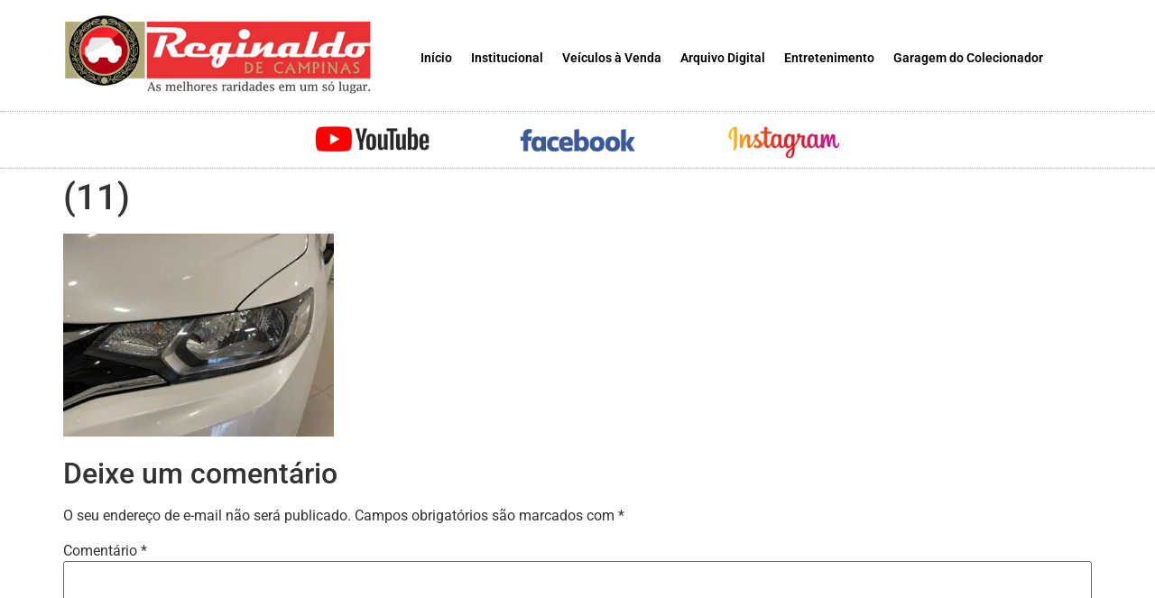

--- FILE ---
content_type: text/html; charset=UTF-8
request_url: https://reginaldodecampinas.com.br/?attachment_id=104811
body_size: 19384
content:
<!doctype html>
<html lang="pt-BR">
<head>
	<meta charset="UTF-8">
	<meta name="viewport" content="width=device-width, initial-scale=1">
	<link rel="profile" href="https://gmpg.org/xfn/11">
	<title>(11) &#8211; Reginaldo de Campinas</title>
<meta name='robots' content='max-image-preview:large' />
	<style>img:is([sizes="auto" i], [sizes^="auto," i]) { contain-intrinsic-size: 3000px 1500px }</style>
	<link rel="alternate" type="application/rss+xml" title="Feed para Reginaldo de Campinas &raquo;" href="https://reginaldodecampinas.com.br/feed/" />
<link rel="alternate" type="application/rss+xml" title="Feed de comentários para Reginaldo de Campinas &raquo;" href="https://reginaldodecampinas.com.br/comments/feed/" />
<link rel="alternate" type="application/rss+xml" title="Feed de comentários para Reginaldo de Campinas &raquo; (11)" href="https://reginaldodecampinas.com.br/?attachment_id=104811/feed/" />
<script>
window._wpemojiSettings = {"baseUrl":"https:\/\/s.w.org\/images\/core\/emoji\/15.0.3\/72x72\/","ext":".png","svgUrl":"https:\/\/s.w.org\/images\/core\/emoji\/15.0.3\/svg\/","svgExt":".svg","source":{"wpemoji":"https:\/\/reginaldodecampinas.com.br\/wp-includes\/js\/wp-emoji.js?ver=8132f06220b0f3179b86af82121107d4","twemoji":"https:\/\/reginaldodecampinas.com.br\/wp-includes\/js\/twemoji.js?ver=8132f06220b0f3179b86af82121107d4"}};
/**
 * @output wp-includes/js/wp-emoji-loader.js
 */

/**
 * Emoji Settings as exported in PHP via _print_emoji_detection_script().
 * @typedef WPEmojiSettings
 * @type {object}
 * @property {?object} source
 * @property {?string} source.concatemoji
 * @property {?string} source.twemoji
 * @property {?string} source.wpemoji
 * @property {?boolean} DOMReady
 * @property {?Function} readyCallback
 */

/**
 * Support tests.
 * @typedef SupportTests
 * @type {object}
 * @property {?boolean} flag
 * @property {?boolean} emoji
 */

/**
 * IIFE to detect emoji support and load Twemoji if needed.
 *
 * @param {Window} window
 * @param {Document} document
 * @param {WPEmojiSettings} settings
 */
( function wpEmojiLoader( window, document, settings ) {
	if ( typeof Promise === 'undefined' ) {
		return;
	}

	var sessionStorageKey = 'wpEmojiSettingsSupports';
	var tests = [ 'flag', 'emoji' ];

	/**
	 * Checks whether the browser supports offloading to a Worker.
	 *
	 * @since 6.3.0
	 *
	 * @private
	 *
	 * @returns {boolean}
	 */
	function supportsWorkerOffloading() {
		return (
			typeof Worker !== 'undefined' &&
			typeof OffscreenCanvas !== 'undefined' &&
			typeof URL !== 'undefined' &&
			URL.createObjectURL &&
			typeof Blob !== 'undefined'
		);
	}

	/**
	 * @typedef SessionSupportTests
	 * @type {object}
	 * @property {number} timestamp
	 * @property {SupportTests} supportTests
	 */

	/**
	 * Get support tests from session.
	 *
	 * @since 6.3.0
	 *
	 * @private
	 *
	 * @returns {?SupportTests} Support tests, or null if not set or older than 1 week.
	 */
	function getSessionSupportTests() {
		try {
			/** @type {SessionSupportTests} */
			var item = JSON.parse(
				sessionStorage.getItem( sessionStorageKey )
			);
			if (
				typeof item === 'object' &&
				typeof item.timestamp === 'number' &&
				new Date().valueOf() < item.timestamp + 604800 && // Note: Number is a week in seconds.
				typeof item.supportTests === 'object'
			) {
				return item.supportTests;
			}
		} catch ( e ) {}
		return null;
	}

	/**
	 * Persist the supports in session storage.
	 *
	 * @since 6.3.0
	 *
	 * @private
	 *
	 * @param {SupportTests} supportTests Support tests.
	 */
	function setSessionSupportTests( supportTests ) {
		try {
			/** @type {SessionSupportTests} */
			var item = {
				supportTests: supportTests,
				timestamp: new Date().valueOf()
			};

			sessionStorage.setItem(
				sessionStorageKey,
				JSON.stringify( item )
			);
		} catch ( e ) {}
	}

	/**
	 * Checks if two sets of Emoji characters render the same visually.
	 *
	 * This function may be serialized to run in a Worker. Therefore, it cannot refer to variables from the containing
	 * scope. Everything must be passed by parameters.
	 *
	 * @since 4.9.0
	 *
	 * @private
	 *
	 * @param {CanvasRenderingContext2D} context 2D Context.
	 * @param {string} set1 Set of Emoji to test.
	 * @param {string} set2 Set of Emoji to test.
	 *
	 * @return {boolean} True if the two sets render the same.
	 */
	function emojiSetsRenderIdentically( context, set1, set2 ) {
		// Cleanup from previous test.
		context.clearRect( 0, 0, context.canvas.width, context.canvas.height );
		context.fillText( set1, 0, 0 );
		var rendered1 = new Uint32Array(
			context.getImageData(
				0,
				0,
				context.canvas.width,
				context.canvas.height
			).data
		);

		// Cleanup from previous test.
		context.clearRect( 0, 0, context.canvas.width, context.canvas.height );
		context.fillText( set2, 0, 0 );
		var rendered2 = new Uint32Array(
			context.getImageData(
				0,
				0,
				context.canvas.width,
				context.canvas.height
			).data
		);

		return rendered1.every( function ( rendered2Data, index ) {
			return rendered2Data === rendered2[ index ];
		} );
	}

	/**
	 * Determines if the browser properly renders Emoji that Twemoji can supplement.
	 *
	 * This function may be serialized to run in a Worker. Therefore, it cannot refer to variables from the containing
	 * scope. Everything must be passed by parameters.
	 *
	 * @since 4.2.0
	 *
	 * @private
	 *
	 * @param {CanvasRenderingContext2D} context 2D Context.
	 * @param {string} type Whether to test for support of "flag" or "emoji".
	 * @param {Function} emojiSetsRenderIdentically Reference to emojiSetsRenderIdentically function, needed due to minification.
	 *
	 * @return {boolean} True if the browser can render emoji, false if it cannot.
	 */
	function browserSupportsEmoji( context, type, emojiSetsRenderIdentically ) {
		var isIdentical;

		switch ( type ) {
			case 'flag':
				/*
				 * Test for Transgender flag compatibility. Added in Unicode 13.
				 *
				 * To test for support, we try to render it, and compare the rendering to how it would look if
				 * the browser doesn't render it correctly (white flag emoji + transgender symbol).
				 */
				isIdentical = emojiSetsRenderIdentically(
					context,
					'\uD83C\uDFF3\uFE0F\u200D\u26A7\uFE0F', // as a zero-width joiner sequence
					'\uD83C\uDFF3\uFE0F\u200B\u26A7\uFE0F' // separated by a zero-width space
				);

				if ( isIdentical ) {
					return false;
				}

				/*
				 * Test for UN flag compatibility. This is the least supported of the letter locale flags,
				 * so gives us an easy test for full support.
				 *
				 * To test for support, we try to render it, and compare the rendering to how it would look if
				 * the browser doesn't render it correctly ([U] + [N]).
				 */
				isIdentical = emojiSetsRenderIdentically(
					context,
					'\uD83C\uDDFA\uD83C\uDDF3', // as the sequence of two code points
					'\uD83C\uDDFA\u200B\uD83C\uDDF3' // as the two code points separated by a zero-width space
				);

				if ( isIdentical ) {
					return false;
				}

				/*
				 * Test for English flag compatibility. England is a country in the United Kingdom, it
				 * does not have a two letter locale code but rather a five letter sub-division code.
				 *
				 * To test for support, we try to render it, and compare the rendering to how it would look if
				 * the browser doesn't render it correctly (black flag emoji + [G] + [B] + [E] + [N] + [G]).
				 */
				isIdentical = emojiSetsRenderIdentically(
					context,
					// as the flag sequence
					'\uD83C\uDFF4\uDB40\uDC67\uDB40\uDC62\uDB40\uDC65\uDB40\uDC6E\uDB40\uDC67\uDB40\uDC7F',
					// with each code point separated by a zero-width space
					'\uD83C\uDFF4\u200B\uDB40\uDC67\u200B\uDB40\uDC62\u200B\uDB40\uDC65\u200B\uDB40\uDC6E\u200B\uDB40\uDC67\u200B\uDB40\uDC7F'
				);

				return ! isIdentical;
			case 'emoji':
				/*
				 * Four and twenty blackbirds baked in a pie.
				 *
				 * To test for Emoji 15.0 support, try to render a new emoji: Blackbird.
				 *
				 * The Blackbird is a ZWJ sequence combining 🐦 Bird and ⬛ large black square.,
				 *
				 * 0x1F426 (\uD83D\uDC26) == Bird
				 * 0x200D == Zero-Width Joiner (ZWJ) that links the code points for the new emoji or
				 * 0x200B == Zero-Width Space (ZWS) that is rendered for clients not supporting the new emoji.
				 * 0x2B1B == Large Black Square
				 *
				 * When updating this test for future Emoji releases, ensure that individual emoji that make up the
				 * sequence come from older emoji standards.
				 */
				isIdentical = emojiSetsRenderIdentically(
					context,
					'\uD83D\uDC26\u200D\u2B1B', // as the zero-width joiner sequence
					'\uD83D\uDC26\u200B\u2B1B' // separated by a zero-width space
				);

				return ! isIdentical;
		}

		return false;
	}

	/**
	 * Checks emoji support tests.
	 *
	 * This function may be serialized to run in a Worker. Therefore, it cannot refer to variables from the containing
	 * scope. Everything must be passed by parameters.
	 *
	 * @since 6.3.0
	 *
	 * @private
	 *
	 * @param {string[]} tests Tests.
	 * @param {Function} browserSupportsEmoji Reference to browserSupportsEmoji function, needed due to minification.
	 * @param {Function} emojiSetsRenderIdentically Reference to emojiSetsRenderIdentically function, needed due to minification.
	 *
	 * @return {SupportTests} Support tests.
	 */
	function testEmojiSupports( tests, browserSupportsEmoji, emojiSetsRenderIdentically ) {
		var canvas;
		if (
			typeof WorkerGlobalScope !== 'undefined' &&
			self instanceof WorkerGlobalScope
		) {
			canvas = new OffscreenCanvas( 300, 150 ); // Dimensions are default for HTMLCanvasElement.
		} else {
			canvas = document.createElement( 'canvas' );
		}

		var context = canvas.getContext( '2d', { willReadFrequently: true } );

		/*
		 * Chrome on OS X added native emoji rendering in M41. Unfortunately,
		 * it doesn't work when the font is bolder than 500 weight. So, we
		 * check for bold rendering support to avoid invisible emoji in Chrome.
		 */
		context.textBaseline = 'top';
		context.font = '600 32px Arial';

		var supports = {};
		tests.forEach( function ( test ) {
			supports[ test ] = browserSupportsEmoji( context, test, emojiSetsRenderIdentically );
		} );
		return supports;
	}

	/**
	 * Adds a script to the head of the document.
	 *
	 * @ignore
	 *
	 * @since 4.2.0
	 *
	 * @param {string} src The url where the script is located.
	 *
	 * @return {void}
	 */
	function addScript( src ) {
		var script = document.createElement( 'script' );
		script.src = src;
		script.defer = true;
		document.head.appendChild( script );
	}

	settings.supports = {
		everything: true,
		everythingExceptFlag: true
	};

	// Create a promise for DOMContentLoaded since the worker logic may finish after the event has fired.
	var domReadyPromise = new Promise( function ( resolve ) {
		document.addEventListener( 'DOMContentLoaded', resolve, {
			once: true
		} );
	} );

	// Obtain the emoji support from the browser, asynchronously when possible.
	new Promise( function ( resolve ) {
		var supportTests = getSessionSupportTests();
		if ( supportTests ) {
			resolve( supportTests );
			return;
		}

		if ( supportsWorkerOffloading() ) {
			try {
				// Note that the functions are being passed as arguments due to minification.
				var workerScript =
					'postMessage(' +
					testEmojiSupports.toString() +
					'(' +
					[
						JSON.stringify( tests ),
						browserSupportsEmoji.toString(),
						emojiSetsRenderIdentically.toString()
					].join( ',' ) +
					'));';
				var blob = new Blob( [ workerScript ], {
					type: 'text/javascript'
				} );
				var worker = new Worker( URL.createObjectURL( blob ), { name: 'wpTestEmojiSupports' } );
				worker.onmessage = function ( event ) {
					supportTests = event.data;
					setSessionSupportTests( supportTests );
					worker.terminate();
					resolve( supportTests );
				};
				return;
			} catch ( e ) {}
		}

		supportTests = testEmojiSupports( tests, browserSupportsEmoji, emojiSetsRenderIdentically );
		setSessionSupportTests( supportTests );
		resolve( supportTests );
	} )
		// Once the browser emoji support has been obtained from the session, finalize the settings.
		.then( function ( supportTests ) {
			/*
			 * Tests the browser support for flag emojis and other emojis, and adjusts the
			 * support settings accordingly.
			 */
			for ( var test in supportTests ) {
				settings.supports[ test ] = supportTests[ test ];

				settings.supports.everything =
					settings.supports.everything && settings.supports[ test ];

				if ( 'flag' !== test ) {
					settings.supports.everythingExceptFlag =
						settings.supports.everythingExceptFlag &&
						settings.supports[ test ];
				}
			}

			settings.supports.everythingExceptFlag =
				settings.supports.everythingExceptFlag &&
				! settings.supports.flag;

			// Sets DOMReady to false and assigns a ready function to settings.
			settings.DOMReady = false;
			settings.readyCallback = function () {
				settings.DOMReady = true;
			};
		} )
		.then( function () {
			return domReadyPromise;
		} )
		.then( function () {
			// When the browser can not render everything we need to load a polyfill.
			if ( ! settings.supports.everything ) {
				settings.readyCallback();

				var src = settings.source || {};

				if ( src.concatemoji ) {
					addScript( src.concatemoji );
				} else if ( src.wpemoji && src.twemoji ) {
					addScript( src.twemoji );
					addScript( src.wpemoji );
				}
			}
		} );
} )( window, document, window._wpemojiSettings );
</script>
<style id='wp-emoji-styles-inline-css'>

	img.wp-smiley, img.emoji {
		display: inline !important;
		border: none !important;
		box-shadow: none !important;
		height: 1em !important;
		width: 1em !important;
		margin: 0 0.07em !important;
		vertical-align: -0.1em !important;
		background: none !important;
		padding: 0 !important;
	}
</style>
<link rel='stylesheet' id='wp-block-library-css' href='https://reginaldodecampinas.com.br/wp-includes/css/dist/block-library/style.css?ver=8132f06220b0f3179b86af82121107d4' media='all' />
<style id='global-styles-inline-css'>
:root{--wp--preset--aspect-ratio--square: 1;--wp--preset--aspect-ratio--4-3: 4/3;--wp--preset--aspect-ratio--3-4: 3/4;--wp--preset--aspect-ratio--3-2: 3/2;--wp--preset--aspect-ratio--2-3: 2/3;--wp--preset--aspect-ratio--16-9: 16/9;--wp--preset--aspect-ratio--9-16: 9/16;--wp--preset--color--black: #000000;--wp--preset--color--cyan-bluish-gray: #abb8c3;--wp--preset--color--white: #ffffff;--wp--preset--color--pale-pink: #f78da7;--wp--preset--color--vivid-red: #cf2e2e;--wp--preset--color--luminous-vivid-orange: #ff6900;--wp--preset--color--luminous-vivid-amber: #fcb900;--wp--preset--color--light-green-cyan: #7bdcb5;--wp--preset--color--vivid-green-cyan: #00d084;--wp--preset--color--pale-cyan-blue: #8ed1fc;--wp--preset--color--vivid-cyan-blue: #0693e3;--wp--preset--color--vivid-purple: #9b51e0;--wp--preset--gradient--vivid-cyan-blue-to-vivid-purple: linear-gradient(135deg,rgba(6,147,227,1) 0%,rgb(155,81,224) 100%);--wp--preset--gradient--light-green-cyan-to-vivid-green-cyan: linear-gradient(135deg,rgb(122,220,180) 0%,rgb(0,208,130) 100%);--wp--preset--gradient--luminous-vivid-amber-to-luminous-vivid-orange: linear-gradient(135deg,rgba(252,185,0,1) 0%,rgba(255,105,0,1) 100%);--wp--preset--gradient--luminous-vivid-orange-to-vivid-red: linear-gradient(135deg,rgba(255,105,0,1) 0%,rgb(207,46,46) 100%);--wp--preset--gradient--very-light-gray-to-cyan-bluish-gray: linear-gradient(135deg,rgb(238,238,238) 0%,rgb(169,184,195) 100%);--wp--preset--gradient--cool-to-warm-spectrum: linear-gradient(135deg,rgb(74,234,220) 0%,rgb(151,120,209) 20%,rgb(207,42,186) 40%,rgb(238,44,130) 60%,rgb(251,105,98) 80%,rgb(254,248,76) 100%);--wp--preset--gradient--blush-light-purple: linear-gradient(135deg,rgb(255,206,236) 0%,rgb(152,150,240) 100%);--wp--preset--gradient--blush-bordeaux: linear-gradient(135deg,rgb(254,205,165) 0%,rgb(254,45,45) 50%,rgb(107,0,62) 100%);--wp--preset--gradient--luminous-dusk: linear-gradient(135deg,rgb(255,203,112) 0%,rgb(199,81,192) 50%,rgb(65,88,208) 100%);--wp--preset--gradient--pale-ocean: linear-gradient(135deg,rgb(255,245,203) 0%,rgb(182,227,212) 50%,rgb(51,167,181) 100%);--wp--preset--gradient--electric-grass: linear-gradient(135deg,rgb(202,248,128) 0%,rgb(113,206,126) 100%);--wp--preset--gradient--midnight: linear-gradient(135deg,rgb(2,3,129) 0%,rgb(40,116,252) 100%);--wp--preset--font-size--small: 13px;--wp--preset--font-size--medium: 20px;--wp--preset--font-size--large: 36px;--wp--preset--font-size--x-large: 42px;--wp--preset--font-family--inter: "Inter", sans-serif;--wp--preset--font-family--cardo: Cardo;--wp--preset--spacing--20: 0.44rem;--wp--preset--spacing--30: 0.67rem;--wp--preset--spacing--40: 1rem;--wp--preset--spacing--50: 1.5rem;--wp--preset--spacing--60: 2.25rem;--wp--preset--spacing--70: 3.38rem;--wp--preset--spacing--80: 5.06rem;--wp--preset--shadow--natural: 6px 6px 9px rgba(0, 0, 0, 0.2);--wp--preset--shadow--deep: 12px 12px 50px rgba(0, 0, 0, 0.4);--wp--preset--shadow--sharp: 6px 6px 0px rgba(0, 0, 0, 0.2);--wp--preset--shadow--outlined: 6px 6px 0px -3px rgba(255, 255, 255, 1), 6px 6px rgba(0, 0, 0, 1);--wp--preset--shadow--crisp: 6px 6px 0px rgba(0, 0, 0, 1);}:root { --wp--style--global--content-size: 800px;--wp--style--global--wide-size: 1200px; }:where(body) { margin: 0; }.wp-site-blocks > .alignleft { float: left; margin-right: 2em; }.wp-site-blocks > .alignright { float: right; margin-left: 2em; }.wp-site-blocks > .aligncenter { justify-content: center; margin-left: auto; margin-right: auto; }:where(.wp-site-blocks) > * { margin-block-start: 24px; margin-block-end: 0; }:where(.wp-site-blocks) > :first-child { margin-block-start: 0; }:where(.wp-site-blocks) > :last-child { margin-block-end: 0; }:root { --wp--style--block-gap: 24px; }:root :where(.is-layout-flow) > :first-child{margin-block-start: 0;}:root :where(.is-layout-flow) > :last-child{margin-block-end: 0;}:root :where(.is-layout-flow) > *{margin-block-start: 24px;margin-block-end: 0;}:root :where(.is-layout-constrained) > :first-child{margin-block-start: 0;}:root :where(.is-layout-constrained) > :last-child{margin-block-end: 0;}:root :where(.is-layout-constrained) > *{margin-block-start: 24px;margin-block-end: 0;}:root :where(.is-layout-flex){gap: 24px;}:root :where(.is-layout-grid){gap: 24px;}.is-layout-flow > .alignleft{float: left;margin-inline-start: 0;margin-inline-end: 2em;}.is-layout-flow > .alignright{float: right;margin-inline-start: 2em;margin-inline-end: 0;}.is-layout-flow > .aligncenter{margin-left: auto !important;margin-right: auto !important;}.is-layout-constrained > .alignleft{float: left;margin-inline-start: 0;margin-inline-end: 2em;}.is-layout-constrained > .alignright{float: right;margin-inline-start: 2em;margin-inline-end: 0;}.is-layout-constrained > .aligncenter{margin-left: auto !important;margin-right: auto !important;}.is-layout-constrained > :where(:not(.alignleft):not(.alignright):not(.alignfull)){max-width: var(--wp--style--global--content-size);margin-left: auto !important;margin-right: auto !important;}.is-layout-constrained > .alignwide{max-width: var(--wp--style--global--wide-size);}body .is-layout-flex{display: flex;}.is-layout-flex{flex-wrap: wrap;align-items: center;}.is-layout-flex > :is(*, div){margin: 0;}body .is-layout-grid{display: grid;}.is-layout-grid > :is(*, div){margin: 0;}body{padding-top: 0px;padding-right: 0px;padding-bottom: 0px;padding-left: 0px;}a:where(:not(.wp-element-button)){text-decoration: underline;}:root :where(.wp-element-button, .wp-block-button__link){background-color: #32373c;border-width: 0;color: #fff;font-family: inherit;font-size: inherit;line-height: inherit;padding: calc(0.667em + 2px) calc(1.333em + 2px);text-decoration: none;}.has-black-color{color: var(--wp--preset--color--black) !important;}.has-cyan-bluish-gray-color{color: var(--wp--preset--color--cyan-bluish-gray) !important;}.has-white-color{color: var(--wp--preset--color--white) !important;}.has-pale-pink-color{color: var(--wp--preset--color--pale-pink) !important;}.has-vivid-red-color{color: var(--wp--preset--color--vivid-red) !important;}.has-luminous-vivid-orange-color{color: var(--wp--preset--color--luminous-vivid-orange) !important;}.has-luminous-vivid-amber-color{color: var(--wp--preset--color--luminous-vivid-amber) !important;}.has-light-green-cyan-color{color: var(--wp--preset--color--light-green-cyan) !important;}.has-vivid-green-cyan-color{color: var(--wp--preset--color--vivid-green-cyan) !important;}.has-pale-cyan-blue-color{color: var(--wp--preset--color--pale-cyan-blue) !important;}.has-vivid-cyan-blue-color{color: var(--wp--preset--color--vivid-cyan-blue) !important;}.has-vivid-purple-color{color: var(--wp--preset--color--vivid-purple) !important;}.has-black-background-color{background-color: var(--wp--preset--color--black) !important;}.has-cyan-bluish-gray-background-color{background-color: var(--wp--preset--color--cyan-bluish-gray) !important;}.has-white-background-color{background-color: var(--wp--preset--color--white) !important;}.has-pale-pink-background-color{background-color: var(--wp--preset--color--pale-pink) !important;}.has-vivid-red-background-color{background-color: var(--wp--preset--color--vivid-red) !important;}.has-luminous-vivid-orange-background-color{background-color: var(--wp--preset--color--luminous-vivid-orange) !important;}.has-luminous-vivid-amber-background-color{background-color: var(--wp--preset--color--luminous-vivid-amber) !important;}.has-light-green-cyan-background-color{background-color: var(--wp--preset--color--light-green-cyan) !important;}.has-vivid-green-cyan-background-color{background-color: var(--wp--preset--color--vivid-green-cyan) !important;}.has-pale-cyan-blue-background-color{background-color: var(--wp--preset--color--pale-cyan-blue) !important;}.has-vivid-cyan-blue-background-color{background-color: var(--wp--preset--color--vivid-cyan-blue) !important;}.has-vivid-purple-background-color{background-color: var(--wp--preset--color--vivid-purple) !important;}.has-black-border-color{border-color: var(--wp--preset--color--black) !important;}.has-cyan-bluish-gray-border-color{border-color: var(--wp--preset--color--cyan-bluish-gray) !important;}.has-white-border-color{border-color: var(--wp--preset--color--white) !important;}.has-pale-pink-border-color{border-color: var(--wp--preset--color--pale-pink) !important;}.has-vivid-red-border-color{border-color: var(--wp--preset--color--vivid-red) !important;}.has-luminous-vivid-orange-border-color{border-color: var(--wp--preset--color--luminous-vivid-orange) !important;}.has-luminous-vivid-amber-border-color{border-color: var(--wp--preset--color--luminous-vivid-amber) !important;}.has-light-green-cyan-border-color{border-color: var(--wp--preset--color--light-green-cyan) !important;}.has-vivid-green-cyan-border-color{border-color: var(--wp--preset--color--vivid-green-cyan) !important;}.has-pale-cyan-blue-border-color{border-color: var(--wp--preset--color--pale-cyan-blue) !important;}.has-vivid-cyan-blue-border-color{border-color: var(--wp--preset--color--vivid-cyan-blue) !important;}.has-vivid-purple-border-color{border-color: var(--wp--preset--color--vivid-purple) !important;}.has-vivid-cyan-blue-to-vivid-purple-gradient-background{background: var(--wp--preset--gradient--vivid-cyan-blue-to-vivid-purple) !important;}.has-light-green-cyan-to-vivid-green-cyan-gradient-background{background: var(--wp--preset--gradient--light-green-cyan-to-vivid-green-cyan) !important;}.has-luminous-vivid-amber-to-luminous-vivid-orange-gradient-background{background: var(--wp--preset--gradient--luminous-vivid-amber-to-luminous-vivid-orange) !important;}.has-luminous-vivid-orange-to-vivid-red-gradient-background{background: var(--wp--preset--gradient--luminous-vivid-orange-to-vivid-red) !important;}.has-very-light-gray-to-cyan-bluish-gray-gradient-background{background: var(--wp--preset--gradient--very-light-gray-to-cyan-bluish-gray) !important;}.has-cool-to-warm-spectrum-gradient-background{background: var(--wp--preset--gradient--cool-to-warm-spectrum) !important;}.has-blush-light-purple-gradient-background{background: var(--wp--preset--gradient--blush-light-purple) !important;}.has-blush-bordeaux-gradient-background{background: var(--wp--preset--gradient--blush-bordeaux) !important;}.has-luminous-dusk-gradient-background{background: var(--wp--preset--gradient--luminous-dusk) !important;}.has-pale-ocean-gradient-background{background: var(--wp--preset--gradient--pale-ocean) !important;}.has-electric-grass-gradient-background{background: var(--wp--preset--gradient--electric-grass) !important;}.has-midnight-gradient-background{background: var(--wp--preset--gradient--midnight) !important;}.has-small-font-size{font-size: var(--wp--preset--font-size--small) !important;}.has-medium-font-size{font-size: var(--wp--preset--font-size--medium) !important;}.has-large-font-size{font-size: var(--wp--preset--font-size--large) !important;}.has-x-large-font-size{font-size: var(--wp--preset--font-size--x-large) !important;}.has-inter-font-family{font-family: var(--wp--preset--font-family--inter) !important;}.has-cardo-font-family{font-family: var(--wp--preset--font-family--cardo) !important;}
:root :where(.wp-block-pullquote){font-size: 1.5em;line-height: 1.6;}
</style>
<link rel='stylesheet' id='woocommerce-layout-css' href='https://reginaldodecampinas.com.br/wp-content/plugins/woocommerce/assets/css/woocommerce-layout.css?ver=9.7.2' media='all' />
<link rel='stylesheet' id='woocommerce-smallscreen-css' href='https://reginaldodecampinas.com.br/wp-content/plugins/woocommerce/assets/css/woocommerce-smallscreen.css?ver=9.7.2' media='only screen and (max-width: 768px)' />
<link rel='stylesheet' id='woocommerce-general-css' href='https://reginaldodecampinas.com.br/wp-content/plugins/woocommerce/assets/css/woocommerce.css?ver=9.7.2' media='all' />
<style id='woocommerce-inline-inline-css'>
.woocommerce form .form-row .required { visibility: hidden; }
</style>
<link rel='stylesheet' id='brands-styles-css' href='https://reginaldodecampinas.com.br/wp-content/plugins/woocommerce/assets/css/brands.css?ver=9.7.2' media='all' />
<link rel='stylesheet' id='hello-elementor-css' href='https://reginaldodecampinas.com.br/wp-content/themes/hello-elementor/style.css?ver=3.3.0' media='all' />
<link rel='stylesheet' id='hello-elementor-theme-style-css' href='https://reginaldodecampinas.com.br/wp-content/themes/hello-elementor/theme.css?ver=3.3.0' media='all' />
<link rel='stylesheet' id='hello-elementor-header-footer-css' href='https://reginaldodecampinas.com.br/wp-content/themes/hello-elementor/header-footer.css?ver=3.3.0' media='all' />
<link rel='stylesheet' id='elementor-frontend-css' href='https://reginaldodecampinas.com.br/wp-content/plugins/elementor/assets/css/frontend.css?ver=3.28.3' media='all' />
<link rel='stylesheet' id='widget-heading-css' href='https://reginaldodecampinas.com.br/wp-content/plugins/elementor/assets/css/widget-heading.min.css?ver=3.28.3' media='all' />
<link rel='stylesheet' id='widget-image-css' href='https://reginaldodecampinas.com.br/wp-content/plugins/elementor/assets/css/widget-image.min.css?ver=3.28.3' media='all' />
<link rel='stylesheet' id='widget-nav-menu-css' href='https://reginaldodecampinas.com.br/wp-content/plugins/elementor-pro/assets/css/widget-nav-menu.min.css?ver=3.28.2' media='all' />
<link rel='stylesheet' id='widget-social-icons-css' href='https://reginaldodecampinas.com.br/wp-content/plugins/elementor/assets/css/widget-social-icons.min.css?ver=3.28.3' media='all' />
<link rel='stylesheet' id='e-apple-webkit-css' href='https://reginaldodecampinas.com.br/wp-content/plugins/elementor/assets/css/conditionals/apple-webkit.min.css?ver=3.28.3' media='all' />
<link rel='stylesheet' id='widget-icon-list-css' href='https://reginaldodecampinas.com.br/wp-content/plugins/elementor/assets/css/widget-icon-list.min.css?ver=3.28.3' media='all' />
<link rel='stylesheet' id='elementor-icons-css' href='https://reginaldodecampinas.com.br/wp-content/plugins/elementor/assets/lib/eicons/css/elementor-icons.css?ver=5.36.0' media='all' />
<link rel='stylesheet' id='elementor-post-88980-css' href='https://reginaldodecampinas.com.br/wp-content/uploads/elementor/css/post-88980.css?ver=1744023422' media='all' />
<link rel='stylesheet' id='font-awesome-5-all-css' href='https://reginaldodecampinas.com.br/wp-content/plugins/elementor/assets/lib/font-awesome/css/all.css?ver=3.28.3' media='all' />
<link rel='stylesheet' id='font-awesome-4-shim-css' href='https://reginaldodecampinas.com.br/wp-content/plugins/elementor/assets/lib/font-awesome/css/v4-shims.css?ver=3.28.3' media='all' />
<link rel='stylesheet' id='elementor-post-2725-css' href='https://reginaldodecampinas.com.br/wp-content/uploads/elementor/css/post-2725.css?ver=1759755810' media='all' />
<link rel='stylesheet' id='elementor-post-2756-css' href='https://reginaldodecampinas.com.br/wp-content/uploads/elementor/css/post-2756.css?ver=1744023422' media='all' />
<link rel='stylesheet' id='isb-style-css' href='https://reginaldodecampinas.com.br/wp-content/plugins/improved-sale-badges/assets/css/style.min.css?ver=3.3.0' media='all' />
<link rel='stylesheet' id='elementor-gf-local-roboto-css' href='https://reginaldodecampinas.com.br/wp-content/uploads/elementor/google-fonts/css/roboto.css?ver=1744022692' media='all' />
<link rel='stylesheet' id='elementor-gf-local-robotoslab-css' href='https://reginaldodecampinas.com.br/wp-content/uploads/elementor/google-fonts/css/robotoslab.css?ver=1744022699' media='all' />
<link rel='stylesheet' id='elementor-icons-shared-0-css' href='https://reginaldodecampinas.com.br/wp-content/plugins/elementor/assets/lib/font-awesome/css/fontawesome.css?ver=5.15.3' media='all' />
<link rel='stylesheet' id='elementor-icons-fa-brands-css' href='https://reginaldodecampinas.com.br/wp-content/plugins/elementor/assets/lib/font-awesome/css/brands.css?ver=5.15.3' media='all' />
<link rel='stylesheet' id='elementor-icons-fa-solid-css' href='https://reginaldodecampinas.com.br/wp-content/plugins/elementor/assets/lib/font-awesome/css/solid.css?ver=5.15.3' media='all' />
<link rel='stylesheet' id='elementor-icons-fa-regular-css' href='https://reginaldodecampinas.com.br/wp-content/plugins/elementor/assets/lib/font-awesome/css/regular.css?ver=5.15.3' media='all' />
<script src="https://reginaldodecampinas.com.br/wp-includes/js/jquery/jquery.js?ver=3.7.1" id="jquery-core-js"></script>
<script src="https://reginaldodecampinas.com.br/wp-includes/js/jquery/jquery-migrate.js?ver=3.4.1" id="jquery-migrate-js"></script>
<script src="https://reginaldodecampinas.com.br/wp-content/plugins/woocommerce/assets/js/jquery-blockui/jquery.blockUI.js?ver=2.7.0-wc.9.7.2" id="jquery-blockui-js" defer data-wp-strategy="defer"></script>
<script id="wc-add-to-cart-js-extra">
var wc_add_to_cart_params = {"ajax_url":"\/wp-admin\/admin-ajax.php","wc_ajax_url":"\/?wc-ajax=%%endpoint%%","i18n_view_cart":"Ver carrinho","cart_url":"https:\/\/reginaldodecampinas.com.br","is_cart":"","cart_redirect_after_add":"no"};
</script>
<script src="https://reginaldodecampinas.com.br/wp-content/plugins/woocommerce/assets/js/frontend/add-to-cart.js?ver=9.7.2" id="wc-add-to-cart-js" defer data-wp-strategy="defer"></script>
<script src="https://reginaldodecampinas.com.br/wp-content/plugins/woocommerce/assets/js/js-cookie/js.cookie.js?ver=2.1.4-wc.9.7.2" id="js-cookie-js" defer data-wp-strategy="defer"></script>
<script id="woocommerce-js-extra">
var woocommerce_params = {"ajax_url":"\/wp-admin\/admin-ajax.php","wc_ajax_url":"\/?wc-ajax=%%endpoint%%","i18n_password_show":"Show password","i18n_password_hide":"Hide password"};
</script>
<script src="https://reginaldodecampinas.com.br/wp-content/plugins/woocommerce/assets/js/frontend/woocommerce.js?ver=9.7.2" id="woocommerce-js" defer data-wp-strategy="defer"></script>
<script src="https://reginaldodecampinas.com.br/wp-content/plugins/elementor/assets/lib/font-awesome/js/v4-shims.js?ver=3.28.3" id="font-awesome-4-shim-js"></script>
<link rel="https://api.w.org/" href="https://reginaldodecampinas.com.br/wp-json/" /><link rel="alternate" title="JSON" type="application/json" href="https://reginaldodecampinas.com.br/wp-json/wp/v2/media/104811" /><link rel="EditURI" type="application/rsd+xml" title="RSD" href="https://reginaldodecampinas.com.br/xmlrpc.php?rsd" />
<link rel="alternate" title="oEmbed (JSON)" type="application/json+oembed" href="https://reginaldodecampinas.com.br/wp-json/oembed/1.0/embed?url=https%3A%2F%2Freginaldodecampinas.com.br%2F%3Fattachment_id%3D104811" />
<link rel="alternate" title="oEmbed (XML)" type="text/xml+oembed" href="https://reginaldodecampinas.com.br/wp-json/oembed/1.0/embed?url=https%3A%2F%2Freginaldodecampinas.com.br%2F%3Fattachment_id%3D104811&#038;format=xml" />
	<noscript><style>.woocommerce-product-gallery{ opacity: 1 !important; }</style></noscript>
	<meta name="generator" content="Elementor 3.28.3; features: additional_custom_breakpoints, e_local_google_fonts; settings: css_print_method-external, google_font-enabled, font_display-auto">
			<style>
				.e-con.e-parent:nth-of-type(n+4):not(.e-lazyloaded):not(.e-no-lazyload),
				.e-con.e-parent:nth-of-type(n+4):not(.e-lazyloaded):not(.e-no-lazyload) * {
					background-image: none !important;
				}
				@media screen and (max-height: 1024px) {
					.e-con.e-parent:nth-of-type(n+3):not(.e-lazyloaded):not(.e-no-lazyload),
					.e-con.e-parent:nth-of-type(n+3):not(.e-lazyloaded):not(.e-no-lazyload) * {
						background-image: none !important;
					}
				}
				@media screen and (max-height: 640px) {
					.e-con.e-parent:nth-of-type(n+2):not(.e-lazyloaded):not(.e-no-lazyload),
					.e-con.e-parent:nth-of-type(n+2):not(.e-lazyloaded):not(.e-no-lazyload) * {
						background-image: none !important;
					}
				}
			</style>
			<style class='wp-fonts-local'>
@font-face{font-family:Inter;font-style:normal;font-weight:300 900;font-display:fallback;src:url('https://reginaldodecampinas.com.br/wp-content/plugins/woocommerce/assets/fonts/Inter-VariableFont_slnt,wght.woff2') format('woff2');font-stretch:normal;}
@font-face{font-family:Cardo;font-style:normal;font-weight:400;font-display:fallback;src:url('https://reginaldodecampinas.com.br/wp-content/plugins/woocommerce/assets/fonts/cardo_normal_400.woff2') format('woff2');}
</style>
<link rel="icon" href="https://reginaldodecampinas.com.br/wp-content/uploads/2019/06/cropped-favicon-min-1-32x32.png" sizes="32x32" />
<link rel="icon" href="https://reginaldodecampinas.com.br/wp-content/uploads/2019/06/cropped-favicon-min-1-192x192.png" sizes="192x192" />
<link rel="apple-touch-icon" href="https://reginaldodecampinas.com.br/wp-content/uploads/2019/06/cropped-favicon-min-1-180x180.png" />
<meta name="msapplication-TileImage" content="https://reginaldodecampinas.com.br/wp-content/uploads/2019/06/cropped-favicon-min-1-270x270.png" />
<meta name="generator" content="Improved Sale Badges for WooCommerce"/><style id="yellow-pencil">
/*
	The following CSS codes are created by the YellowPencil plugin.
	https://yellowpencil.waspthemes.com/
*/
.inside-article .woocommerce-breadcrumb{display:none;}.inside-article .woocommerce-products-header h1{display:none;}.inside-article p{display:none;}.inside-article .woocommerce-ordering select{display:none;}.products .product .button{display:none;}.products .product .add_to_cart_button{display:none;}.elementor-widget-wc-archive-products .woocommerce-ordering select{display:none;}.elementor-widget-wc-archive-products p{display:none;}body.non-logged-in .product .button{display:none;}
</style></head>
<body data-rsssl=1 class="attachment attachment-template-default single single-attachment postid-104811 attachmentid-104811 attachment-jpeg wp-custom-logo wp-embed-responsive theme-hello-elementor   non-logged-in woocommerce-no-js theme-default elementor-default elementor-kit-88980">


<a class="skip-link screen-reader-text" href="#content">Ir para o conteúdo</a>

		<div data-elementor-type="header" data-elementor-id="2725" class="elementor elementor-2725 elementor-location-header" data-elementor-post-type="elementor_library">
					<section class="elementor-section elementor-top-section elementor-element elementor-element-b3b5d9b elementor-hidden-tablet elementor-hidden-mobile elementor-section-boxed elementor-section-height-default elementor-section-height-default" data-id="b3b5d9b" data-element_type="section">
						<div class="elementor-container elementor-column-gap-no">
					<div class="elementor-column elementor-col-50 elementor-top-column elementor-element elementor-element-0edd6b5" data-id="0edd6b5" data-element_type="column" data-settings="{&quot;background_background&quot;:&quot;classic&quot;}">
			<div class="elementor-widget-wrap elementor-element-populated">
						<div class="elementor-element elementor-element-2be6b4a esconder elementor-widget elementor-widget-heading" data-id="2be6b4a" data-element_type="widget" data-widget_type="heading.default">
				<div class="elementor-widget-container">
					<h1 class="elementor-heading-title elementor-size-default">Reginaldo de Campinas</h1>				</div>
				</div>
				<div class="elementor-element elementor-element-c952c7d esconder elementor-widget elementor-widget-heading" data-id="c952c7d" data-element_type="widget" data-widget_type="heading.default">
				<div class="elementor-widget-container">
					<h2 class="elementor-heading-title elementor-size-default">Reginaldo de Campinas</h2>				</div>
				</div>
				<div class="elementor-element elementor-element-aa3f709 esconder elementor-widget elementor-widget-heading" data-id="aa3f709" data-element_type="widget" data-widget_type="heading.default">
				<div class="elementor-widget-container">
					<h3 class="elementor-heading-title elementor-size-default">Reginaldo de Campinas</h3>				</div>
				</div>
				<div class="elementor-element elementor-element-a81c659 esconder elementor-widget elementor-widget-heading" data-id="a81c659" data-element_type="widget" data-widget_type="heading.default">
				<div class="elementor-widget-container">
					<h4 class="elementor-heading-title elementor-size-default">Reginaldo de Campinas</h4>				</div>
				</div>
				<div class="elementor-element elementor-element-2990065 esconder elementor-widget elementor-widget-heading" data-id="2990065" data-element_type="widget" data-widget_type="heading.default">
				<div class="elementor-widget-container">
					<h5 class="elementor-heading-title elementor-size-default">Reginaldo de Campinas</h5>				</div>
				</div>
				<div class="elementor-element elementor-element-4834119 esconder elementor-widget elementor-widget-heading" data-id="4834119" data-element_type="widget" data-widget_type="heading.default">
				<div class="elementor-widget-container">
					<h6 class="elementor-heading-title elementor-size-default">Reginaldo de Campinas</h6>				</div>
				</div>
				<div class="elementor-element elementor-element-791f4ba elementor-widget elementor-widget-theme-site-logo elementor-widget-image" data-id="791f4ba" data-element_type="widget" data-widget_type="theme-site-logo.default">
				<div class="elementor-widget-container">
											<a href="https://reginaldodecampinas.com.br">
			<img fetchpriority="high" width="468" height="133" src="https://reginaldodecampinas.com.br/wp-content/uploads/2019/06/cropped-cropped-logo_2x-min-1.png" class="attachment-full size-full wp-image-132610" alt="" srcset="https://reginaldodecampinas.com.br/wp-content/uploads/2019/06/cropped-cropped-logo_2x-min-1.png 468w, https://reginaldodecampinas.com.br/wp-content/uploads/2019/06/cropped-cropped-logo_2x-min-1-300x85.png 300w" sizes="(max-width: 468px) 100vw, 468px" />				</a>
											</div>
				</div>
					</div>
		</div>
				<div class="elementor-column elementor-col-50 elementor-top-column elementor-element elementor-element-d557d65" data-id="d557d65" data-element_type="column" data-settings="{&quot;background_background&quot;:&quot;classic&quot;}">
			<div class="elementor-widget-wrap elementor-element-populated">
						<div class="elementor-element elementor-element-ead1636 esconder elementor-widget elementor-widget-heading" data-id="ead1636" data-element_type="widget" data-widget_type="heading.default">
				<div class="elementor-widget-container">
					<h1 class="elementor-heading-title elementor-size-default">Reginaldo de Campinas</h1>				</div>
				</div>
				<div class="elementor-element elementor-element-3a999c0 esconder elementor-widget elementor-widget-heading" data-id="3a999c0" data-element_type="widget" data-widget_type="heading.default">
				<div class="elementor-widget-container">
					<h2 class="elementor-heading-title elementor-size-default">Reginaldo de Campinas</h2>				</div>
				</div>
				<div class="elementor-element elementor-element-bd58c2d esconder elementor-widget elementor-widget-heading" data-id="bd58c2d" data-element_type="widget" data-widget_type="heading.default">
				<div class="elementor-widget-container">
					<h3 class="elementor-heading-title elementor-size-default">Reginaldo de Campinas</h3>				</div>
				</div>
				<div class="elementor-element elementor-element-7196e1e esconder elementor-widget elementor-widget-heading" data-id="7196e1e" data-element_type="widget" data-widget_type="heading.default">
				<div class="elementor-widget-container">
					<h4 class="elementor-heading-title elementor-size-default">Reginaldo de Campinas</h4>				</div>
				</div>
				<div class="elementor-element elementor-element-799ea36 esconder elementor-widget elementor-widget-heading" data-id="799ea36" data-element_type="widget" data-widget_type="heading.default">
				<div class="elementor-widget-container">
					<h5 class="elementor-heading-title elementor-size-default">Reginaldo de Campinas</h5>				</div>
				</div>
				<div class="elementor-element elementor-element-93dd6f3 esconder elementor-widget elementor-widget-heading" data-id="93dd6f3" data-element_type="widget" data-widget_type="heading.default">
				<div class="elementor-widget-container">
					<h6 class="elementor-heading-title elementor-size-default">Reginaldo de Campinas</h6>				</div>
				</div>
				<div class="elementor-element elementor-element-2b234f9 elementor-nav-menu__text-align-center elementor-nav-menu__align-center elementor-widget__width-initial elementor-nav-menu--dropdown-tablet elementor-nav-menu--toggle elementor-nav-menu--burger elementor-widget elementor-widget-nav-menu" data-id="2b234f9" data-element_type="widget" data-settings="{&quot;submenu_icon&quot;:{&quot;value&quot;:&quot;&lt;i class=\&quot;\&quot;&gt;&lt;\/i&gt;&quot;,&quot;library&quot;:&quot;&quot;},&quot;layout&quot;:&quot;horizontal&quot;,&quot;toggle&quot;:&quot;burger&quot;}" data-widget_type="nav-menu.default">
				<div class="elementor-widget-container">
								<nav aria-label="Menu" class="elementor-nav-menu--main elementor-nav-menu__container elementor-nav-menu--layout-horizontal e--pointer-double-line e--animation-fade">
				<ul id="menu-1-2b234f9" class="elementor-nav-menu"><li class="menu-item menu-item-type-post_type menu-item-object-page menu-item-home menu-item-116132"><a href="https://reginaldodecampinas.com.br/" class="elementor-item">Início</a></li>
<li class="menu-item menu-item-type-post_type menu-item-object-page menu-item-2718"><a href="https://reginaldodecampinas.com.br/institucional-reginaldo-de-campinas/" title="Conheça um pouco sobre o Reginaldo" class="elementor-item">Institucional</a></li>
<li class="menu-item menu-item-type-taxonomy menu-item-object-product_cat menu-item-116153"><a href="https://reginaldodecampinas.com.br/categoria-produto/veiculos-venda/" class="elementor-item">Veículos à Venda</a></li>
<li class="menu-item menu-item-type-taxonomy menu-item-object-product_cat menu-item-116139"><a href="https://reginaldodecampinas.com.br/categoria-produto/arquivo-digital/" class="elementor-item">Arquivo Digital</a></li>
<li class="menu-item menu-item-type-taxonomy menu-item-object-product_cat menu-item-116140"><a href="https://reginaldodecampinas.com.br/categoria-produto/entretenimento/" class="elementor-item">Entretenimento</a></li>
<li class="menu-item menu-item-type-taxonomy menu-item-object-product_cat menu-item-116141"><a href="https://reginaldodecampinas.com.br/categoria-produto/garagem-do-colecionador/" class="elementor-item">Garagem do Colecionador</a></li>
</ul>			</nav>
					<div class="elementor-menu-toggle" role="button" tabindex="0" aria-label="Menu Toggle" aria-expanded="false">
			<i aria-hidden="true" role="presentation" class="elementor-menu-toggle__icon--open eicon-menu-bar"></i><i aria-hidden="true" role="presentation" class="elementor-menu-toggle__icon--close eicon-close"></i>		</div>
					<nav class="elementor-nav-menu--dropdown elementor-nav-menu__container" aria-hidden="true">
				<ul id="menu-2-2b234f9" class="elementor-nav-menu"><li class="menu-item menu-item-type-post_type menu-item-object-page menu-item-home menu-item-116132"><a href="https://reginaldodecampinas.com.br/" class="elementor-item" tabindex="-1">Início</a></li>
<li class="menu-item menu-item-type-post_type menu-item-object-page menu-item-2718"><a href="https://reginaldodecampinas.com.br/institucional-reginaldo-de-campinas/" title="Conheça um pouco sobre o Reginaldo" class="elementor-item" tabindex="-1">Institucional</a></li>
<li class="menu-item menu-item-type-taxonomy menu-item-object-product_cat menu-item-116153"><a href="https://reginaldodecampinas.com.br/categoria-produto/veiculos-venda/" class="elementor-item" tabindex="-1">Veículos à Venda</a></li>
<li class="menu-item menu-item-type-taxonomy menu-item-object-product_cat menu-item-116139"><a href="https://reginaldodecampinas.com.br/categoria-produto/arquivo-digital/" class="elementor-item" tabindex="-1">Arquivo Digital</a></li>
<li class="menu-item menu-item-type-taxonomy menu-item-object-product_cat menu-item-116140"><a href="https://reginaldodecampinas.com.br/categoria-produto/entretenimento/" class="elementor-item" tabindex="-1">Entretenimento</a></li>
<li class="menu-item menu-item-type-taxonomy menu-item-object-product_cat menu-item-116141"><a href="https://reginaldodecampinas.com.br/categoria-produto/garagem-do-colecionador/" class="elementor-item" tabindex="-1">Garagem do Colecionador</a></li>
</ul>			</nav>
						</div>
				</div>
					</div>
		</div>
					</div>
		</section>
				<section class="elementor-section elementor-top-section elementor-element elementor-element-6a81e70 elementor-hidden-desktop elementor-section-boxed elementor-section-height-default elementor-section-height-default" data-id="6a81e70" data-element_type="section">
						<div class="elementor-container elementor-column-gap-default">
					<div class="elementor-column elementor-col-50 elementor-top-column elementor-element elementor-element-ae57645" data-id="ae57645" data-element_type="column">
			<div class="elementor-widget-wrap elementor-element-populated">
						<div class="elementor-element elementor-element-96a0446 elementor-widget elementor-widget-theme-site-logo elementor-widget-image" data-id="96a0446" data-element_type="widget" data-widget_type="theme-site-logo.default">
				<div class="elementor-widget-container">
											<a href="https://reginaldodecampinas.com.br">
			<img fetchpriority="high" width="468" height="133" src="https://reginaldodecampinas.com.br/wp-content/uploads/2019/06/cropped-cropped-logo_2x-min-1.png" class="attachment-full size-full wp-image-132610" alt="" srcset="https://reginaldodecampinas.com.br/wp-content/uploads/2019/06/cropped-cropped-logo_2x-min-1.png 468w, https://reginaldodecampinas.com.br/wp-content/uploads/2019/06/cropped-cropped-logo_2x-min-1-300x85.png 300w" sizes="(max-width: 468px) 100vw, 468px" />				</a>
											</div>
				</div>
					</div>
		</div>
				<div class="elementor-column elementor-col-50 elementor-top-column elementor-element elementor-element-c00fd99" data-id="c00fd99" data-element_type="column">
			<div class="elementor-widget-wrap elementor-element-populated">
						<div class="elementor-element elementor-element-a0d11bd elementor-nav-menu__text-align-center elementor-nav-menu__align-center elementor-nav-menu--stretch elementor-nav-menu--dropdown-tablet elementor-nav-menu--toggle elementor-nav-menu--burger elementor-widget elementor-widget-nav-menu" data-id="a0d11bd" data-element_type="widget" data-settings="{&quot;submenu_icon&quot;:{&quot;value&quot;:&quot;&lt;i class=\&quot;\&quot;&gt;&lt;\/i&gt;&quot;,&quot;library&quot;:&quot;&quot;},&quot;full_width&quot;:&quot;stretch&quot;,&quot;layout&quot;:&quot;horizontal&quot;,&quot;toggle&quot;:&quot;burger&quot;}" data-widget_type="nav-menu.default">
				<div class="elementor-widget-container">
								<nav aria-label="Menu" class="elementor-nav-menu--main elementor-nav-menu__container elementor-nav-menu--layout-horizontal e--pointer-text e--animation-grow">
				<ul id="menu-1-a0d11bd" class="elementor-nav-menu"><li class="menu-item menu-item-type-post_type menu-item-object-page menu-item-home menu-item-116132"><a href="https://reginaldodecampinas.com.br/" class="elementor-item">Início</a></li>
<li class="menu-item menu-item-type-post_type menu-item-object-page menu-item-2718"><a href="https://reginaldodecampinas.com.br/institucional-reginaldo-de-campinas/" title="Conheça um pouco sobre o Reginaldo" class="elementor-item">Institucional</a></li>
<li class="menu-item menu-item-type-taxonomy menu-item-object-product_cat menu-item-116153"><a href="https://reginaldodecampinas.com.br/categoria-produto/veiculos-venda/" class="elementor-item">Veículos à Venda</a></li>
<li class="menu-item menu-item-type-taxonomy menu-item-object-product_cat menu-item-116139"><a href="https://reginaldodecampinas.com.br/categoria-produto/arquivo-digital/" class="elementor-item">Arquivo Digital</a></li>
<li class="menu-item menu-item-type-taxonomy menu-item-object-product_cat menu-item-116140"><a href="https://reginaldodecampinas.com.br/categoria-produto/entretenimento/" class="elementor-item">Entretenimento</a></li>
<li class="menu-item menu-item-type-taxonomy menu-item-object-product_cat menu-item-116141"><a href="https://reginaldodecampinas.com.br/categoria-produto/garagem-do-colecionador/" class="elementor-item">Garagem do Colecionador</a></li>
</ul>			</nav>
					<div class="elementor-menu-toggle" role="button" tabindex="0" aria-label="Menu Toggle" aria-expanded="false">
			<i aria-hidden="true" role="presentation" class="elementor-menu-toggle__icon--open eicon-menu-bar"></i><i aria-hidden="true" role="presentation" class="elementor-menu-toggle__icon--close eicon-close"></i>		</div>
					<nav class="elementor-nav-menu--dropdown elementor-nav-menu__container" aria-hidden="true">
				<ul id="menu-2-a0d11bd" class="elementor-nav-menu"><li class="menu-item menu-item-type-post_type menu-item-object-page menu-item-home menu-item-116132"><a href="https://reginaldodecampinas.com.br/" class="elementor-item" tabindex="-1">Início</a></li>
<li class="menu-item menu-item-type-post_type menu-item-object-page menu-item-2718"><a href="https://reginaldodecampinas.com.br/institucional-reginaldo-de-campinas/" title="Conheça um pouco sobre o Reginaldo" class="elementor-item" tabindex="-1">Institucional</a></li>
<li class="menu-item menu-item-type-taxonomy menu-item-object-product_cat menu-item-116153"><a href="https://reginaldodecampinas.com.br/categoria-produto/veiculos-venda/" class="elementor-item" tabindex="-1">Veículos à Venda</a></li>
<li class="menu-item menu-item-type-taxonomy menu-item-object-product_cat menu-item-116139"><a href="https://reginaldodecampinas.com.br/categoria-produto/arquivo-digital/" class="elementor-item" tabindex="-1">Arquivo Digital</a></li>
<li class="menu-item menu-item-type-taxonomy menu-item-object-product_cat menu-item-116140"><a href="https://reginaldodecampinas.com.br/categoria-produto/entretenimento/" class="elementor-item" tabindex="-1">Entretenimento</a></li>
<li class="menu-item menu-item-type-taxonomy menu-item-object-product_cat menu-item-116141"><a href="https://reginaldodecampinas.com.br/categoria-produto/garagem-do-colecionador/" class="elementor-item" tabindex="-1">Garagem do Colecionador</a></li>
</ul>			</nav>
						</div>
				</div>
					</div>
		</div>
					</div>
		</section>
				<header class="elementor-section elementor-top-section elementor-element elementor-element-df7b3b6 elementor-hidden-tablet elementor-hidden-phone elementor-section-boxed elementor-section-height-default elementor-section-height-default" data-id="df7b3b6" data-element_type="section" data-settings="{&quot;background_background&quot;:&quot;classic&quot;}">
						<div class="elementor-container elementor-column-gap-no">
					<div class="elementor-column elementor-col-20 elementor-top-column elementor-element elementor-element-6550f6e" data-id="6550f6e" data-element_type="column" data-settings="{&quot;background_background&quot;:&quot;classic&quot;}">
			<div class="elementor-widget-wrap">
							</div>
		</div>
				<div class="elementor-column elementor-col-20 elementor-top-column elementor-element elementor-element-39dd810" data-id="39dd810" data-element_type="column" data-settings="{&quot;background_background&quot;:&quot;classic&quot;}">
			<div class="elementor-widget-wrap elementor-element-populated">
						<div class="elementor-element elementor-element-950a62d elementor-widget elementor-widget-image" data-id="950a62d" data-element_type="widget" data-widget_type="image.default">
				<div class="elementor-widget-container">
																<a href="https://www.youtube.com/channel/UClA3Es8saL8UivGRBwn4uLg/videos">
							<img width="354" height="118" src="https://reginaldodecampinas.com.br/wp-content/uploads/2019/04/youtube-min.jpg" class="attachment-full size-full wp-image-53724" alt="" srcset="https://reginaldodecampinas.com.br/wp-content/uploads/2019/04/youtube-min.jpg 354w, https://reginaldodecampinas.com.br/wp-content/uploads/2019/04/youtube-min-300x100.jpg 300w" sizes="(max-width: 354px) 100vw, 354px" />								</a>
															</div>
				</div>
					</div>
		</div>
				<div class="elementor-column elementor-col-20 elementor-top-column elementor-element elementor-element-4c9a028" data-id="4c9a028" data-element_type="column" data-settings="{&quot;background_background&quot;:&quot;classic&quot;}">
			<div class="elementor-widget-wrap elementor-element-populated">
						<div class="elementor-element elementor-element-5eb8b8b elementor-widget elementor-widget-image" data-id="5eb8b8b" data-element_type="widget" data-widget_type="image.default">
				<div class="elementor-widget-container">
																<a href="https://pt-br.facebook.com/reginaldodecampinas">
							<img width="354" height="118" src="https://reginaldodecampinas.com.br/wp-content/uploads/2019/04/faceboo-min.jpg" class="attachment-large size-large wp-image-53726" alt="" srcset="https://reginaldodecampinas.com.br/wp-content/uploads/2019/04/faceboo-min.jpg 354w, https://reginaldodecampinas.com.br/wp-content/uploads/2019/04/faceboo-min-300x100.jpg 300w" sizes="(max-width: 354px) 100vw, 354px" />								</a>
															</div>
				</div>
					</div>
		</div>
				<div class="elementor-column elementor-col-20 elementor-top-column elementor-element elementor-element-8851615" data-id="8851615" data-element_type="column" data-settings="{&quot;background_background&quot;:&quot;classic&quot;}">
			<div class="elementor-widget-wrap elementor-element-populated">
						<div class="elementor-element elementor-element-b554c32 elementor-widget elementor-widget-image" data-id="b554c32" data-element_type="widget" data-widget_type="image.default">
				<div class="elementor-widget-container">
																<a href="https://www.instagram.com/reginaldodecampinas/">
							<img loading="lazy" width="354" height="118" src="https://reginaldodecampinas.com.br/wp-content/uploads/2019/04/instagram-min.jpg" class="attachment-large size-large wp-image-53723" alt="" srcset="https://reginaldodecampinas.com.br/wp-content/uploads/2019/04/instagram-min.jpg 354w, https://reginaldodecampinas.com.br/wp-content/uploads/2019/04/instagram-min-300x100.jpg 300w" sizes="(max-width: 354px) 100vw, 354px" />								</a>
															</div>
				</div>
					</div>
		</div>
				<div class="elementor-column elementor-col-20 elementor-top-column elementor-element elementor-element-1274e18" data-id="1274e18" data-element_type="column" data-settings="{&quot;background_background&quot;:&quot;classic&quot;}">
			<div class="elementor-widget-wrap">
							</div>
		</div>
					</div>
		</header>
				</div>
		
<main id="content" class="site-main post-104811 attachment type-attachment status-inherit hentry">

			<div class="page-header">
			<h1 class="entry-title">(11)</h1>		</div>
	
	<div class="page-content">
		<p class="attachment"><a href='https://reginaldodecampinas.com.br/wp-content/uploads/2022/07/11-3.jpeg'><img loading="lazy" decoding="async" width="300" height="225" src="https://reginaldodecampinas.com.br/wp-content/uploads/2022/07/11-3-300x225.jpeg" class="attachment-medium size-medium" alt="" srcset="https://reginaldodecampinas.com.br/wp-content/uploads/2022/07/11-3-300x225.jpeg 300w, https://reginaldodecampinas.com.br/wp-content/uploads/2022/07/11-3-768x576.jpeg 768w, https://reginaldodecampinas.com.br/wp-content/uploads/2022/07/11-3-1024x768.jpeg 1024w, https://reginaldodecampinas.com.br/wp-content/uploads/2022/07/11-3.jpeg 1600w" sizes="(max-width: 300px) 100vw, 300px" /></a></p>

		
			</div>

	<section id="comments" class="comments-area">

	
		<div id="respond" class="comment-respond">
		<h2 id="reply-title" class="comment-reply-title">Deixe um comentário <small><a rel="nofollow" id="cancel-comment-reply-link" href="/?attachment_id=104811#respond" style="display:none;">Cancelar resposta</a></small></h2><form action="https://reginaldodecampinas.com.br/wp-comments-post.php" method="post" id="commentform" class="comment-form" novalidate><p class="comment-notes"><span id="email-notes">O seu endereço de e-mail não será publicado.</span> <span class="required-field-message">Campos obrigatórios são marcados com <span class="required">*</span></span></p><p class="comment-form-comment"><label for="comment">Comentário <span class="required">*</span></label> <textarea id="comment" name="comment" cols="45" rows="8" maxlength="65525" required></textarea></p><p class="comment-form-author"><label for="author">Nome <span class="required">*</span></label> <input id="author" name="author" type="text" value="" size="30" maxlength="245" autocomplete="name" required /></p>
<p class="comment-form-email"><label for="email">E-mail <span class="required">*</span></label> <input id="email" name="email" type="email" value="" size="30" maxlength="100" aria-describedby="email-notes" autocomplete="email" required /></p>
<p class="comment-form-url"><label for="url">Site</label> <input id="url" name="url" type="url" value="" size="30" maxlength="200" autocomplete="url" /></p>
<p class="comment-form-cookies-consent"><input id="wp-comment-cookies-consent" name="wp-comment-cookies-consent" type="checkbox" value="yes" /> <label for="wp-comment-cookies-consent">Salvar meus dados neste navegador para a próxima vez que eu comentar.</label></p>
<p class="form-submit"><input name="submit" type="submit" id="submit" class="submit" value="Publicar comentário" /> <input type='hidden' name='comment_post_ID' value='104811' id='comment_post_ID' />
<input type='hidden' name='comment_parent' id='comment_parent' value='0' />
</p></form>	</div><!-- #respond -->
	
</section>

</main>

			<div data-elementor-type="footer" data-elementor-id="2756" class="elementor elementor-2756 elementor-location-footer" data-elementor-post-type="elementor_library">
					<aside class="elementor-section elementor-top-section elementor-element elementor-element-c1eb59d elementor-section-boxed elementor-section-height-default elementor-section-height-default" data-id="c1eb59d" data-element_type="section" data-settings="{&quot;background_background&quot;:&quot;classic&quot;}">
						<div class="elementor-container elementor-column-gap-default">
					<div class="elementor-column elementor-col-100 elementor-top-column elementor-element elementor-element-48a6abe" data-id="48a6abe" data-element_type="column">
			<div class="elementor-widget-wrap elementor-element-populated">
						<div class="elementor-element elementor-element-dfe4379 elementor-widget elementor-widget-text-editor" data-id="dfe4379" data-element_type="widget" data-widget_type="text-editor.default">
				<div class="elementor-widget-container">
									<p class="p1"><b>Especialistas no atendimento a colecionadores de todo o Brasil, atuamos na compra, venda e consignação de carros, motos e caminhões antigos, com foco especial nos modelos nacionais das décadas de 80 e, principalmente, dos anos 90.</b></p>								</div>
				</div>
					</div>
		</div>
					</div>
		</aside>
				<aside class="elementor-section elementor-top-section elementor-element elementor-element-ba46610 elementor-section-boxed elementor-section-height-default elementor-section-height-default" data-id="ba46610" data-element_type="section" data-settings="{&quot;background_background&quot;:&quot;classic&quot;}">
						<div class="elementor-container elementor-column-gap-default">
					<div class="elementor-column elementor-col-33 elementor-top-column elementor-element elementor-element-8ad60ca" data-id="8ad60ca" data-element_type="column">
			<div class="elementor-widget-wrap elementor-element-populated">
						<div class="elementor-element elementor-element-9bea835 elementor-widget elementor-widget-theme-site-logo elementor-widget-image" data-id="9bea835" data-element_type="widget" data-widget_type="theme-site-logo.default">
				<div class="elementor-widget-container">
											<a href="https://reginaldodecampinas.com.br">
			<img width="468" height="133" src="https://reginaldodecampinas.com.br/wp-content/uploads/2019/06/cropped-cropped-logo_2x-min-1.png" class="attachment-full size-full wp-image-132610" alt="" srcset="https://reginaldodecampinas.com.br/wp-content/uploads/2019/06/cropped-cropped-logo_2x-min-1.png 468w, https://reginaldodecampinas.com.br/wp-content/uploads/2019/06/cropped-cropped-logo_2x-min-1-300x85.png 300w" sizes="(max-width: 468px) 100vw, 468px" />				</a>
											</div>
				</div>
					</div>
		</div>
				<div class="elementor-column elementor-col-33 elementor-top-column elementor-element elementor-element-1cf028b" data-id="1cf028b" data-element_type="column">
			<div class="elementor-widget-wrap elementor-element-populated">
						<div class="elementor-element elementor-element-4014548 elementor-widget elementor-widget-heading" data-id="4014548" data-element_type="widget" data-widget_type="heading.default">
				<div class="elementor-widget-container">
					<h4 class="elementor-heading-title elementor-size-medium">Mídias Digitais</h4>				</div>
				</div>
				<div class="elementor-element elementor-element-3b9cb6f elementor-shape-rounded elementor-grid-0 e-grid-align-center elementor-widget elementor-widget-social-icons" data-id="3b9cb6f" data-element_type="widget" data-widget_type="social-icons.default">
				<div class="elementor-widget-container">
							<div class="elementor-social-icons-wrapper elementor-grid">
							<span class="elementor-grid-item">
					<a class="elementor-icon elementor-social-icon elementor-social-icon-facebook elementor-repeater-item-4b31747" href="https://www.facebook.com/reginaldodecampinas" target="_blank">
						<span class="elementor-screen-only">Facebook</span>
						<i class="fab fa-facebook"></i>					</a>
				</span>
							<span class="elementor-grid-item">
					<a class="elementor-icon elementor-social-icon elementor-social-icon-instagram elementor-repeater-item-81091ba" href="https://www.instagram.com/reginaldodecampinas/" target="_blank">
						<span class="elementor-screen-only">Instagram</span>
						<i class="fab fa-instagram"></i>					</a>
				</span>
							<span class="elementor-grid-item">
					<a class="elementor-icon elementor-social-icon elementor-social-icon-youtube elementor-repeater-item-0ae2aba" href="https://www.youtube.com/channel/UClA3Es8saL8UivGRBwn4uLg/videos" target="_blank">
						<span class="elementor-screen-only">Youtube</span>
						<i class="fab fa-youtube"></i>					</a>
				</span>
							<span class="elementor-grid-item">
					<a class="elementor-icon elementor-social-icon elementor-social-icon-box-open elementor-repeater-item-d869f06" href="https://reginaldodecampinas.com.br/categoria-produto/arquivo-digital/" target="_blank">
						<span class="elementor-screen-only">Box-open</span>
						<i class="fas fa-box-open"></i>					</a>
				</span>
					</div>
						</div>
				</div>
					</div>
		</div>
				<div class="elementor-column elementor-col-33 elementor-top-column elementor-element elementor-element-bf3f06d" data-id="bf3f06d" data-element_type="column">
			<div class="elementor-widget-wrap elementor-element-populated">
						<div class="elementor-element elementor-element-8d0dbe8 elementor-widget elementor-widget-heading" data-id="8d0dbe8" data-element_type="widget" data-widget_type="heading.default">
				<div class="elementor-widget-container">
					<h4 class="elementor-heading-title elementor-size-medium">Atendimento</h4>				</div>
				</div>
				<div class="elementor-element elementor-element-5d6ad48 elementor-align-center elementor-icon-list--layout-traditional elementor-list-item-link-full_width elementor-widget elementor-widget-icon-list" data-id="5d6ad48" data-element_type="widget" data-widget_type="icon-list.default">
				<div class="elementor-widget-container">
							<ul class="elementor-icon-list-items">
							<li class="elementor-icon-list-item">
											<a href="tel:19999999119">

												<span class="elementor-icon-list-icon">
							<i aria-hidden="true" class="fas fa-phone-alt"></i>						</span>
										<span class="elementor-icon-list-text">Reginaldo: 19 9.9999-9119</span>
											</a>
									</li>
								<li class="elementor-icon-list-item">
											<a href="https://api.whatsapp.com/send?phone=5519999993313">

												<span class="elementor-icon-list-icon">
							<i aria-hidden="true" class="fab fa-whatsapp"></i>						</span>
										<span class="elementor-icon-list-text">WhatsApp: 19 9.9999-3313</span>
											</a>
									</li>
								<li class="elementor-icon-list-item">
											<span class="elementor-icon-list-icon">
							<i aria-hidden="true" class="far fa-clock"></i>						</span>
										<span class="elementor-icon-list-text">Segunda a Sexta-feira: 08h às 18h</span>
									</li>
						</ul>
						</div>
				</div>
					</div>
		</div>
					</div>
		</aside>
				<section class="elementor-section elementor-top-section elementor-element elementor-element-dfcbb3a elementor-section-boxed elementor-section-height-default elementor-section-height-default" data-id="dfcbb3a" data-element_type="section" data-settings="{&quot;background_background&quot;:&quot;classic&quot;}">
						<div class="elementor-container elementor-column-gap-default">
					<div class="elementor-column elementor-col-100 elementor-top-column elementor-element elementor-element-b0d30f5" data-id="b0d30f5" data-element_type="column">
			<div class="elementor-widget-wrap elementor-element-populated">
						<div class="elementor-element elementor-element-798b84c1 elementor-widget elementor-widget-heading" data-id="798b84c1" data-element_type="widget" data-widget_type="heading.default">
				<div class="elementor-widget-container">
					<p class="elementor-heading-title elementor-size-default"><a href="https://ltaagencia.com.br">Todos os direitos reservados. Desenvolvido por LTA Agência.</a></p>				</div>
				</div>
					</div>
		</div>
					</div>
		</section>
				</div>
		
			<script>
				const lazyloadRunObserver = () => {
					const lazyloadBackgrounds = document.querySelectorAll( `.e-con.e-parent:not(.e-lazyloaded)` );
					const lazyloadBackgroundObserver = new IntersectionObserver( ( entries ) => {
						entries.forEach( ( entry ) => {
							if ( entry.isIntersecting ) {
								let lazyloadBackground = entry.target;
								if( lazyloadBackground ) {
									lazyloadBackground.classList.add( 'e-lazyloaded' );
								}
								lazyloadBackgroundObserver.unobserve( entry.target );
							}
						});
					}, { rootMargin: '200px 0px 200px 0px' } );
					lazyloadBackgrounds.forEach( ( lazyloadBackground ) => {
						lazyloadBackgroundObserver.observe( lazyloadBackground );
					} );
				};
				const events = [
					'DOMContentLoaded',
					'elementor/lazyload/observe',
				];
				events.forEach( ( event ) => {
					document.addEventListener( event, lazyloadRunObserver );
				} );
			</script>
				<script>
		(function () {
			var c = document.body.className;
			c = c.replace(/woocommerce-no-js/, 'woocommerce-js');
			document.body.className = c;
		})();
	</script>
	<link rel='stylesheet' id='wc-blocks-style-css' href='https://reginaldodecampinas.com.br/wp-content/plugins/woocommerce/assets/client/blocks/wc-blocks.css?ver=1766453307' media='all' />
<style id='core-block-supports-inline-css'>
/**
 * Core styles: block-supports
 */

</style>
<script src="https://reginaldodecampinas.com.br/wp-content/plugins/elementor-pro/assets/lib/smartmenus/jquery.smartmenus.js?ver=1.2.1" id="smartmenus-js"></script>
<script src="https://reginaldodecampinas.com.br/wp-content/plugins/woocommerce/assets/js/sourcebuster/sourcebuster.js?ver=9.7.2" id="sourcebuster-js-js"></script>
<script id="wc-order-attribution-js-extra">
var wc_order_attribution = {"params":{"lifetime":1.0e-5,"session":30,"base64":false,"ajaxurl":"https:\/\/reginaldodecampinas.com.br\/wp-admin\/admin-ajax.php","prefix":"wc_order_attribution_","allowTracking":true},"fields":{"source_type":"current.typ","referrer":"current_add.rf","utm_campaign":"current.cmp","utm_source":"current.src","utm_medium":"current.mdm","utm_content":"current.cnt","utm_id":"current.id","utm_term":"current.trm","utm_source_platform":"current.plt","utm_creative_format":"current.fmt","utm_marketing_tactic":"current.tct","session_entry":"current_add.ep","session_start_time":"current_add.fd","session_pages":"session.pgs","session_count":"udata.vst","user_agent":"udata.uag"}};
</script>
<script src="https://reginaldodecampinas.com.br/wp-content/plugins/woocommerce/assets/js/frontend/order-attribution.js?ver=9.7.2" id="wc-order-attribution-js"></script>
<script id="isb-scripts-js-extra">
var isb = {"time":"1769120829","localization":{"d":"d","days":"days"}};
</script>
<script src="https://reginaldodecampinas.com.br/wp-content/plugins/improved-sale-badges/assets/js/scripts.js?ver=3.3.0" id="isb-scripts-js"></script>
<script src="https://reginaldodecampinas.com.br/wp-includes/js/comment-reply.js?ver=8132f06220b0f3179b86af82121107d4" id="comment-reply-js" async data-wp-strategy="async"></script>
<script src="https://reginaldodecampinas.com.br/wp-content/plugins/elementor-pro/assets/js/webpack-pro.runtime.js?ver=3.28.2" id="elementor-pro-webpack-runtime-js"></script>
<script src="https://reginaldodecampinas.com.br/wp-content/plugins/elementor/assets/js/webpack.runtime.js?ver=3.28.3" id="elementor-webpack-runtime-js"></script>
<script src="https://reginaldodecampinas.com.br/wp-content/plugins/elementor/assets/js/frontend-modules.js?ver=3.28.3" id="elementor-frontend-modules-js"></script>
<script src="https://reginaldodecampinas.com.br/wp-includes/js/dist/hooks.js?ver=5b4ec27a7b82f601224a" id="wp-hooks-js"></script>
<script src="https://reginaldodecampinas.com.br/wp-includes/js/dist/i18n.js?ver=2aff907006e2aa00e26e" id="wp-i18n-js"></script>
<script id="wp-i18n-js-after">
wp.i18n.setLocaleData( { 'text direction\u0004ltr': [ 'ltr' ] } );
</script>
<script id="elementor-pro-frontend-js-before">
var ElementorProFrontendConfig = {"ajaxurl":"https:\/\/reginaldodecampinas.com.br\/wp-admin\/admin-ajax.php","nonce":"42b74f5cf2","urls":{"assets":"https:\/\/reginaldodecampinas.com.br\/wp-content\/plugins\/elementor-pro\/assets\/","rest":"https:\/\/reginaldodecampinas.com.br\/wp-json\/"},"settings":{"lazy_load_background_images":true},"popup":{"hasPopUps":false},"shareButtonsNetworks":{"facebook":{"title":"Facebook","has_counter":true},"twitter":{"title":"Twitter"},"linkedin":{"title":"LinkedIn","has_counter":true},"pinterest":{"title":"Pinterest","has_counter":true},"reddit":{"title":"Reddit","has_counter":true},"vk":{"title":"VK","has_counter":true},"odnoklassniki":{"title":"OK","has_counter":true},"tumblr":{"title":"Tumblr"},"digg":{"title":"Digg"},"skype":{"title":"Skype"},"stumbleupon":{"title":"StumbleUpon","has_counter":true},"mix":{"title":"Mix"},"telegram":{"title":"Telegram"},"pocket":{"title":"Pocket","has_counter":true},"xing":{"title":"XING","has_counter":true},"whatsapp":{"title":"WhatsApp"},"email":{"title":"Email"},"print":{"title":"Print"},"x-twitter":{"title":"X"},"threads":{"title":"Threads"}},"woocommerce":{"menu_cart":{"cart_page_url":"https:\/\/reginaldodecampinas.com.br","checkout_page_url":"https:\/\/reginaldodecampinas.com.br","fragments_nonce":"6b994e7a90"}},"facebook_sdk":{"lang":"pt_BR","app_id":""},"lottie":{"defaultAnimationUrl":"https:\/\/reginaldodecampinas.com.br\/wp-content\/plugins\/elementor-pro\/modules\/lottie\/assets\/animations\/default.json"}};
</script>
<script src="https://reginaldodecampinas.com.br/wp-content/plugins/elementor-pro/assets/js/frontend.js?ver=3.28.2" id="elementor-pro-frontend-js"></script>
<script src="https://reginaldodecampinas.com.br/wp-includes/js/jquery/ui/core.js?ver=1.13.3" id="jquery-ui-core-js"></script>
<script id="elementor-frontend-js-before">
var elementorFrontendConfig = {"environmentMode":{"edit":false,"wpPreview":false,"isScriptDebug":true},"i18n":{"shareOnFacebook":"Compartilhar no Facebook","shareOnTwitter":"Compartilhar no Twitter","pinIt":"Fixar","download":"Baixar","downloadImage":"Baixar imagem","fullscreen":"Tela cheia","zoom":"Zoom","share":"Compartilhar","playVideo":"Reproduzir v\u00eddeo","previous":"Anterior","next":"Pr\u00f3ximo","close":"Fechar","a11yCarouselPrevSlideMessage":"Slide anterior","a11yCarouselNextSlideMessage":"Pr\u00f3ximo slide","a11yCarouselFirstSlideMessage":"Este \u00e9 o primeiro slide","a11yCarouselLastSlideMessage":"Este \u00e9 o \u00faltimo slide","a11yCarouselPaginationBulletMessage":"Ir para o slide"},"is_rtl":false,"breakpoints":{"xs":0,"sm":480,"md":768,"lg":1025,"xl":1440,"xxl":1600},"responsive":{"breakpoints":{"mobile":{"label":"Dispositivos m\u00f3veis no modo retrato","value":767,"default_value":767,"direction":"max","is_enabled":true},"mobile_extra":{"label":"Dispositivos m\u00f3veis no modo paisagem","value":880,"default_value":880,"direction":"max","is_enabled":false},"tablet":{"label":"Tablet no modo retrato","value":1024,"default_value":1024,"direction":"max","is_enabled":true},"tablet_extra":{"label":"Tablet no modo paisagem","value":1200,"default_value":1200,"direction":"max","is_enabled":false},"laptop":{"label":"Notebook","value":1366,"default_value":1366,"direction":"max","is_enabled":false},"widescreen":{"label":"Tela ampla (widescreen)","value":2400,"default_value":2400,"direction":"min","is_enabled":false}},"hasCustomBreakpoints":false},"version":"3.28.3","is_static":false,"experimentalFeatures":{"additional_custom_breakpoints":true,"e_local_google_fonts":true,"theme_builder_v2":true,"editor_v2":true,"home_screen":true},"urls":{"assets":"https:\/\/reginaldodecampinas.com.br\/wp-content\/plugins\/elementor\/assets\/","ajaxurl":"https:\/\/reginaldodecampinas.com.br\/wp-admin\/admin-ajax.php","uploadUrl":"https:\/\/reginaldodecampinas.com.br\/wp-content\/uploads"},"nonces":{"floatingButtonsClickTracking":"d56833fcd5"},"swiperClass":"swiper","settings":{"page":[],"editorPreferences":[]},"kit":{"active_breakpoints":["viewport_mobile","viewport_tablet"],"global_image_lightbox":"yes","lightbox_enable_counter":"yes","lightbox_enable_fullscreen":"yes","lightbox_enable_zoom":"yes","lightbox_enable_share":"yes","lightbox_title_src":"title","lightbox_description_src":"description","woocommerce_notices_elements":[]},"post":{"id":104811,"title":"%2811%29%20%E2%80%93%20Reginaldo%20de%20Campinas","excerpt":"","featuredImage":false}};
</script>
<script src="https://reginaldodecampinas.com.br/wp-content/plugins/elementor/assets/js/frontend.js?ver=3.28.3" id="elementor-frontend-js"></script>
<script src="https://reginaldodecampinas.com.br/wp-content/plugins/elementor-pro/assets/js/elements-handlers.js?ver=3.28.2" id="pro-elements-handlers-js"></script>

</body>
</html>


--- FILE ---
content_type: text/css
request_url: https://reginaldodecampinas.com.br/wp-content/uploads/elementor/css/post-2756.css?ver=1744023422
body_size: 798
content:
.elementor-2756 .elementor-element.elementor-element-c1eb59d:not(.elementor-motion-effects-element-type-background), .elementor-2756 .elementor-element.elementor-element-c1eb59d > .elementor-motion-effects-container > .elementor-motion-effects-layer{background-color:#ffffff;}.elementor-2756 .elementor-element.elementor-element-c1eb59d{border-style:solid;border-width:2px 0px 0px 0px;border-color:#FF3737;transition:background 0.3s, border 0.3s, border-radius 0.3s, box-shadow 0.3s;margin-top:0%;margin-bottom:0%;padding:1% 0% 0% 0%;}.elementor-2756 .elementor-element.elementor-element-c1eb59d > .elementor-background-overlay{transition:background 0.3s, border-radius 0.3s, opacity 0.3s;}.elementor-2756 .elementor-element.elementor-element-dfe4379 > .elementor-widget-container{margin:1% 0% -1% 0%;}.elementor-2756 .elementor-element.elementor-element-dfe4379{text-align:center;font-size:1.1em;color:#000000;}.elementor-2756 .elementor-element.elementor-element-ba46610:not(.elementor-motion-effects-element-type-background), .elementor-2756 .elementor-element.elementor-element-ba46610 > .elementor-motion-effects-container > .elementor-motion-effects-layer{background-color:#ffffff;}.elementor-2756 .elementor-element.elementor-element-ba46610{transition:background 0.3s, border 0.3s, border-radius 0.3s, box-shadow 0.3s;margin-top:0%;margin-bottom:0%;padding:0% 0% 2% 0%;}.elementor-2756 .elementor-element.elementor-element-ba46610 > .elementor-background-overlay{transition:background 0.3s, border-radius 0.3s, opacity 0.3s;}.elementor-bc-flex-widget .elementor-2756 .elementor-element.elementor-element-8ad60ca.elementor-column .elementor-widget-wrap{align-items:center;}.elementor-2756 .elementor-element.elementor-element-8ad60ca.elementor-column.elementor-element[data-element_type="column"] > .elementor-widget-wrap.elementor-element-populated{align-content:center;align-items:center;}.elementor-bc-flex-widget .elementor-2756 .elementor-element.elementor-element-1cf028b.elementor-column .elementor-widget-wrap{align-items:flex-start;}.elementor-2756 .elementor-element.elementor-element-1cf028b.elementor-column.elementor-element[data-element_type="column"] > .elementor-widget-wrap.elementor-element-populated{align-content:flex-start;align-items:flex-start;}.elementor-2756 .elementor-element.elementor-element-4014548 > .elementor-widget-container{padding:0px 0px 0px 0px;}.elementor-2756 .elementor-element.elementor-element-4014548{text-align:center;}.elementor-2756 .elementor-element.elementor-element-4014548 .elementor-heading-title{font-family:"Roboto", Sans-serif;font-weight:500;color:#000000;}.elementor-2756 .elementor-element.elementor-element-3b9cb6f{--grid-template-columns:repeat(0, auto);--grid-column-gap:5px;--grid-row-gap:0px;}.elementor-2756 .elementor-element.elementor-element-3b9cb6f .elementor-widget-container{text-align:center;}.elementor-2756 .elementor-element.elementor-element-3b9cb6f .elementor-social-icon{background-color:#FF3737;}.elementor-2756 .elementor-element.elementor-element-3b9cb6f .elementor-social-icon i{color:#FFFFFF;}.elementor-2756 .elementor-element.elementor-element-3b9cb6f .elementor-social-icon svg{fill:#FFFFFF;}.elementor-2756 .elementor-element.elementor-element-8d0dbe8 > .elementor-widget-container{padding:0px 0px 0px 0px;}.elementor-2756 .elementor-element.elementor-element-8d0dbe8{text-align:center;}.elementor-2756 .elementor-element.elementor-element-8d0dbe8 .elementor-heading-title{font-family:"Roboto", Sans-serif;font-weight:500;color:#000000;}.elementor-2756 .elementor-element.elementor-element-5d6ad48 .elementor-icon-list-items:not(.elementor-inline-items) .elementor-icon-list-item:not(:last-child){padding-bottom:calc(0.7em/2);}.elementor-2756 .elementor-element.elementor-element-5d6ad48 .elementor-icon-list-items:not(.elementor-inline-items) .elementor-icon-list-item:not(:first-child){margin-top:calc(0.7em/2);}.elementor-2756 .elementor-element.elementor-element-5d6ad48 .elementor-icon-list-items.elementor-inline-items .elementor-icon-list-item{margin-right:calc(0.7em/2);margin-left:calc(0.7em/2);}.elementor-2756 .elementor-element.elementor-element-5d6ad48 .elementor-icon-list-items.elementor-inline-items{margin-right:calc(-0.7em/2);margin-left:calc(-0.7em/2);}body.rtl .elementor-2756 .elementor-element.elementor-element-5d6ad48 .elementor-icon-list-items.elementor-inline-items .elementor-icon-list-item:after{left:calc(-0.7em/2);}body:not(.rtl) .elementor-2756 .elementor-element.elementor-element-5d6ad48 .elementor-icon-list-items.elementor-inline-items .elementor-icon-list-item:after{right:calc(-0.7em/2);}.elementor-2756 .elementor-element.elementor-element-5d6ad48 .elementor-icon-list-icon i{color:#000000;transition:color 0.3s;}.elementor-2756 .elementor-element.elementor-element-5d6ad48 .elementor-icon-list-icon svg{fill:#000000;transition:fill 0.3s;}.elementor-2756 .elementor-element.elementor-element-5d6ad48{--e-icon-list-icon-size:19px;--icon-vertical-offset:0px;}.elementor-2756 .elementor-element.elementor-element-5d6ad48 .elementor-icon-list-item > .elementor-icon-list-text, .elementor-2756 .elementor-element.elementor-element-5d6ad48 .elementor-icon-list-item > a{font-size:15px;}.elementor-2756 .elementor-element.elementor-element-5d6ad48 .elementor-icon-list-text{color:#000000;transition:color 0.3s;}.elementor-2756 .elementor-element.elementor-element-dfcbb3a:not(.elementor-motion-effects-element-type-background), .elementor-2756 .elementor-element.elementor-element-dfcbb3a > .elementor-motion-effects-container > .elementor-motion-effects-layer{background-color:#FF3737;}.elementor-2756 .elementor-element.elementor-element-dfcbb3a{transition:background 0.3s, border 0.3s, border-radius 0.3s, box-shadow 0.3s;}.elementor-2756 .elementor-element.elementor-element-dfcbb3a > .elementor-background-overlay{transition:background 0.3s, border-radius 0.3s, opacity 0.3s;}.elementor-2756 .elementor-element.elementor-element-798b84c1 > .elementor-widget-container{margin:0% 0% 0% 0%;padding:0px 0px 0px 0px;}.elementor-2756 .elementor-element.elementor-element-798b84c1{text-align:center;}.elementor-2756 .elementor-element.elementor-element-798b84c1 .elementor-heading-title{font-family:"Helvetica", Sans-serif;font-size:0.9em;font-weight:500;color:#FFFFFF;}.elementor-theme-builder-content-area{height:400px;}.elementor-location-header:before, .elementor-location-footer:before{content:"";display:table;clear:both;}@media(max-width:767px){.elementor-2756 .elementor-element.elementor-element-798b84c1 .elementor-heading-title{line-height:25px;}}@media(min-width:768px){.elementor-2756 .elementor-element.elementor-element-8ad60ca{width:32.847%;}.elementor-2756 .elementor-element.elementor-element-1cf028b{width:28.141%;}.elementor-2756 .elementor-element.elementor-element-bf3f06d{width:38.345%;}}